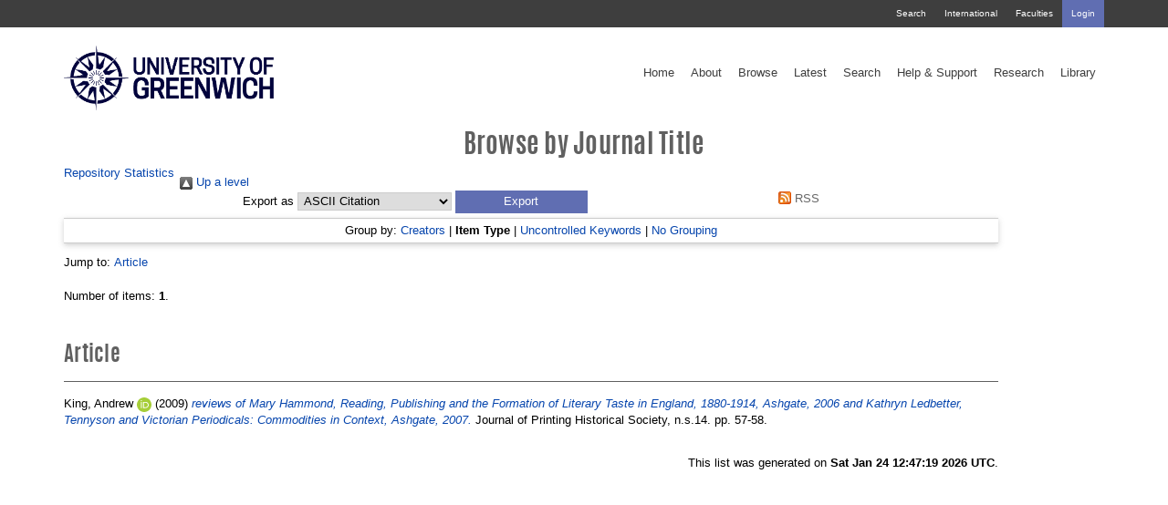

--- FILE ---
content_type: text/html; charset=utf-8
request_url: https://gala.gre.ac.uk/view/journals/Journal_of_Printing_Historical_Society.type.html
body_size: 23255
content:
<!DOCTYPE html>
<html xmlns="http://www.w3.org/1999/xhtml" class="gre no-nav no-banner 		  rnd4" data-fv="v1" id="1521922" lang="en-GB">
  <head>
    <meta charset="utf-8" />
    <meta content="IE=edge" http-equiv="X-UA-Compatible" />
    <meta content="width=device-width, initial-scale=1" name="viewport" />
    <meta content="1521922" name="dc.identifier" />
    <meta content="UU41KMRp_xInPGdy7XQ5eIKaaGLdgk9oI3Aj_OV1thM" name="google-site-verification" />
    <!--============= Standard metadata ==============--><!-- Framework (WebTeam) //--><!-- Version information //-->
    <meta content="v1" name="version_number" />
    <!-- Main Metadata //--><!-- University of Greenwich //-->
    <meta content="" name="keywords" />
    <meta content="" name="description" />
    <meta http-equiv="X-UA-Compatible" content="IE=edge" />
    <!--======== Page title =========-->
    <title>Greenwich Academic Literature Archive - Browse by Journal Title</title>


<!--Site home -->


<!-- Google Tag Manager -->
<!-- <script><![CDATA[(function(w,d,s,l,i){w[l]=w[l]||[];w[l].push({'gtm.start':
new Date().getTime(),event:'gtm.js'});var f=d.getElementsByTagName(s)[0], j=d.createElement(s),dl=l!='dataLayer'?'&l='+l:'';j.async=true;j.src=
'https://www.googletagmanager.com/gtm.js?id='+i+dl;f.parentNode.insertBefore(j,f);
})(window,document,'script','dataLayer','GTM-5HNVNB');]]></script>-->
<!-- End Google Tag Manager -->

<meta content="72B4AF736FE7BD97BA9BE42186D4877B" name="msvalidate.01" />
<!--=============================== CSS =================================-->
    <link href="https://fonts.googleapis.com/css?family=Work+Sans:300,400,500,600" rel="stylesheet" type="text/css" />

    <!-- Bootstrap core CSS -->
    <link href="/style/bootstrap.min.css" rel="stylesheet" />
 <link href="//netdna.bootstrapcdn.com/bootstrap/3.0.0/css/bootstrap-glyphicons.css" rel="stylesheet" />
    <!-- Library CSS -->

<!--    <link rel="stylesheet" href="https://maxcdn.bootstrapcdn.com/font-awesome/4.4.0/css/font-awesome.min.css"> -->
<!--<script src="https://use.fontawesome.com/2442cca5e8.js"></script>-->

<!-- <link rel="stylesheet" href="https://www.gre.ac.uk/_assets/libraries/font-awesome/css/font-awesome.min.css"> -->

<script src="https://use.fontawesome.com/31be7267c3.js">// <!-- No script --></script>

    <!-- Custom styles for this template -->
    <link href="/style/gre.css" media="print, screen" rel="stylesheet" type="text/css" />

<!--[if lte IE 8]>
    <link href="/__data/assets/css_file/0009/1486746/ie8.css" type="text/css" rel="stylesheet" media="print, screen" />
<![endif]-->

    <!-- Dev styles for this template -->
    <link href="/style/lesslessless.css" media="print, screen" rel="stylesheet" type="text/css" />
    <link href="/style/morelesscss.css" media="print, screen" rel="stylesheet" type="text/css" />
    <link href="/style/selectboxit.css" media="print, screen" rel="stylesheet" type="text/css" />
    <link href="/style/jquery-ui.structure.min.css" media="print, screen" rel="stylesheet" type="text/css" />
    <link href="/style/jquery-ui.theme.min.css" media="print, screen" rel="stylesheet" type="text/css" />




<!--== Fallback for MSIE on SSL ==-->
<link href="https://fonts.googleapis.com/css?family=Oswald:300,400" rel="stylesheet" />



    <link href="/style/stylesheet.css" media="print, screen" rel="stylesheet" type="text/css" />


<!--========================== BROWSER ICONS ==========================-->
    <!--    Favicon    -->
<link href="https://www.gre.ac.uk/__data/assets/thumbnail/0006/1550796/varieties/v16.png" rel="icon" sizes="16x16" type="image/png" />  
<link href="https://www.gre.ac.uk/__data/assets/thumbnail/0006/1550796/varieties/v32.png" rel="icon" sizes="32x32" type="image/png" />  
<link href="https://www.gre.ac.uk/__data/assets/thumbnail/0006/1550796/varieties/v96.png" rel="icon" sizes="96x96" type="image/png" />  

    <!-- Apple touch icon -->
<link href="https://www.gre.ac.uk/__data/assets/thumbnail/0006/1550796/varieties/v180.png" rel="apple-touch-icon-precomposed" sizes="180x180" />  
<link href="https://www.gre.ac.uk/__data/assets/thumbnail/0006/1550796/varieties/v167.png" rel="apple-touch-icon-precomposed" sizes="167x167" />  
<link href="https://www.gre.ac.uk/__data/assets/thumbnail/0006/1550796/varieties/v152.png" rel="apple-touch-icon-precomposed" sizes="152x152" />  
<link href="https://www.gre.ac.uk/__data/assets/thumbnail/0006/1550796/varieties/v120.png" rel="apple-touch-icon-precomposed" />
<link href="https://www.gre.ac.uk/__data/assets/thumbnail/0006/1550796/varieties/v120.png" rel="apple-touch-icon" />

<meta content="Study with us" property="og:title" />
<meta content="" property="og:image" />
<meta content="University of Greenwich" property="og:site_name" />
<meta content="" property="og:description" />



<!--
  Running Squiz Matrix
  Developed by Squiz - http://www.squiz.net
  Squiz, Squiz Matrix, MySource, MySource Matrix and Squiz.net are registered Trademarks of Squiz Pty Ltd
  Page generated: 23 February 2018 10:21:40
-->

<link href="https://gala.gre.ac.uk/" rel="Top" />
    <link rel="Sword" href="https://gala.gre.ac.uk/sword-app/servicedocument" />
    <link rel="SwordDeposit" href="https://gala.gre.ac.uk/id/contents" />
    <link type="text/html" rel="Search" href="https://gala.gre.ac.uk/cgi/search" />
    <link title="Greenwich Academic Literature Archive" href="https://gala.gre.ac.uk/cgi/opensearchdescription" type="application/opensearchdescription+xml" rel="Search" />
    <script type="text/javascript">
// <![CDATA[
var eprints_http_root = "https://gala.gre.ac.uk";
var eprints_http_cgiroot = "https://gala.gre.ac.uk/cgi";
var eprints_oai_archive_id = "gala.gre.ac.uk";
var eprints_logged_in = false;
var eprints_logged_in_userid = 0; 
var eprints_logged_in_username = ""; 
var eprints_logged_in_usertype = ""; 
var eprints_lang_id = "en";
// ]]></script>
    <style type="text/css">.ep_logged_in { display: none }</style>
    <link rel="stylesheet" type="text/css" href="/style/auto-3.4.6.css?1763026674" />
    <script type="text/javascript" src="/javascript/auto-3.4.6.js?1745400134">
//padder
</script>
    <!--[if lte IE 6]>
        <link rel="stylesheet" type="text/css" href="/style/ie6.css" />
   <![endif]-->
    <meta content="EPrints 3.4.6" name="Generator" />
    <meta http-equiv="Content-Type" content="text/html; charset=UTF-8" />
    <meta content="en" http-equiv="Content-Language" />
    

</head>
  <body class="hero no-hack " data-extjs="lc" data-hero-video="" id="default"><!-- Google Tag Manager (noscript) -->
<noscript><iframe height="0" src="https://www.googletagmanager.com/ns.html?id=GTM-5HNVNB" style="display:none;visibility:hidden" width="0"></iframe></noscript>
<!-- End Google Tag Manager (noscript) -->

<!--================ TOP NAVIGATION ======================-->
<!--=============== Top bar nav ===============-->
  
    
						
						<a class="sr-only" href="#skip">Skip navigation <i aria-hidden="true" class="fa fa-step-forward"></i></a>
    <nav class="navbar navbar-fixed-top">
       <div class="navbar-top">
          <div class="container">
<!--
            <div id="sitesearch" class="hidden-xs">
              <form action="http://search.gre.ac.uk/s/search.html" method="GET" role="search">
                  <label for="query" class="hidden"><i class="fa fa-search">Search</i></label>
                  <input type="hidden" name="collection" value="website-meta">
                  <input type="hidden" name="profile" value="_default">
                  <input class="search-input" required="" name="query" id="query" title="Search query" type="text" value="" accesskey="q" placeholder="Search site" data-ng-disabled="isDisplayed('cart') || isDisplayed('history')">
                <input type="hidden" name="form" value="simple">
                <button type="submit" class="btn search-submit"><i class="fa fa-search"></i></button>
              </form>
            </div>
-->
            <ul class="nav navbar-nav">
              <li><a class="nav_header_search" href="https://www.gre.ac.uk/search">Search</a></li>
              <li><a class="nav_header_international" href="https://www.gre.ac.uk/international">International</a></li>
              <li><a class="nav_header_faculties" href="https://www.gre.ac.uk/about-us/faculty">Faculties</a></li>
      	      <li class="highlight"><div class="ep_gre_login_status"><a href="/cgi/users/home" class="ep_tm_key_tools_item_link">Login</a></div></li>
            </ul>
          </div>
        </div>          <div class="container navbar-main">
            <div class="navbar-header">
            <button aria-controls="mobile-nav" aria-expanded="false" class="navbar-toggle collapsed" data-target="#mobile-nav" data-toggle="collapse" type="button">

<!--        <span class="sr-only">Toggle navigation</span>
              <span class="icon-bar"></span>
              <span class="icon-bar"></span>
              <span class="icon-bar"></span>
-->
              Menu
            </button>

<!-- logo -->
	   <a class="navbar-brand" href="https://www.gre.ac.uk">
<img alt="University of Greenwich" class="logo-lg" src="/images/logo_blue_550.png" /><img alt="University of Greenwich" class="logo-sm" src="/images/logo_blue_550.png" /></a>

          </div><div aria-expanded="false" class="collapse" id="mobile-nav" role="navigation">

<ul class="nav navbar-nav">

  <li><a class="nav_main_home" href="/">Home</a></li>

  <li><a class="nav_main_about" href="/information.html">About</a></li>

  <li><a class="nav_main_browse" href="/view">Browse</a></li>

  <li><a class="nav_main_latest" href="/cgi/latest">Latest</a></li>

  <li><a class="nav_main_search" href="/cgi/search/advanced">Search</a></li>

  <li><a class="nav_main_guide" href="/keyinfo.html">Help &amp; Support</a></li>

  <li><a class="nav_main_research" href="https://www.gre.ac.uk/research">Research</a></li>

  <li><a class="nav_main_library" href="http://www.gre.ac.uk/it-and-library/library">Library</a></li>

</ul>

</div><div class="collapse navbar-collapse" id="desktop-nav" role="navigation">
  
  <ul class="nav navbar-nav main-nav">
    <li class="dropdown"><a class="nav_main_home" href="/">Home</a></li> 
     
    <li class="dropdown"><a class="nav_main_about" href="/information.html">About</a></li> 
     
    <li class="dropdown"><a class="nav_main_browse" href="/view">Browse</a></li> 
 
    <li class="dropdown"><a class="nav_main_latest" href="/cgi/latest">Latest</a></li> 
    
    <li class="dropdown"><a class="nav_main_search" href="/cgi/search/advanced">Search</a></li> 
     
    <li class="dropdown"><a class="nav_main_guide" href="/keyinfo.html">Help &amp; Support</a></li> 
     
    <li class="dropdown"><a class="nav_main_research" href="https://www.gre.ac.uk/research">Research</a></li> 
 
    <li class="dropdown"><a class="nav_main_library" href="http://www.gre.ac.uk/it-and-library/library">Library</a></li>   
  </ul>
</div>        </div>
    </nav>
<div class="banner"></div>

<a id="skip" name="skip"></a><div class="container"><article><h1 class="sr-only">Browse by Journal Title</h1><div class="page-content"><!-- START PAGE CONTENT --><h1>Browse by Journal Title</h1>

<div class="user-menu">
	<ul class="ep_tm_key_tools" id="ep_tm_menu_tools"><li class="ep_tm_key_tools_item"><a href="https://gala.gre.ac.uk/cgi/stats/report" class="ep_tm_key_tools_item_link">Repository Statistics</a></li></ul>
</div>

<div class="ep_tm_page_content">
	<div class="no_link_decor"><a alt="[up]" href="./"><img alt="[up]" src="/style/images/multi_up.png"> Up a level</img></a></div><form method="get" accept-charset="utf-8" action="/cgi/exportview">
<div>
  <div class="ep_export_bar">
    <div><label for="export-format">Export as</label> <select id="export-format" name="format"><option value="Text">ASCII Citation</option><option value="BibTeX">BibTeX</option><option value="GreenwichDC_For_OAI">Dublin Core</option><option value="DC">Dublin Core</option><option value="XML">EP3 XML</option><option value="XMLwithCitation">EP3 XML with Citation</option><option value="EndNote">EndNote</option><option value="HTML">HTML Citation</option><option value="HTMLProfile">HTML Profile Citation</option><option value="JSON">JSON</option><option value="MARC::ASCII">MARC (ASCII)</option><option value="MARC::USMARC">MARC (ISO 2709)</option><option value="METS">METS</option><option value="CSV">Multiline CSV</option><option value="Ids">Object IDs</option><option value="ContextObject">OpenURL ContextObject</option><option value="RDFNT">RDF+N-Triples</option><option value="RDFN3">RDF+N3</option><option value="RDFXML">RDF+XML</option><option value="RefWorks">RefWorks</option><option value="Refer">Refer</option><option value="RIS">Reference Manager</option><option value="XMLwithCitationBrief">XML with Citation (Brief)</option></select><input name="_action_export_redir" value="Export" type="submit" class="ep_form_action_button" role="button" /><input id="view" type="hidden" value="journals" name="view" /><input id="values" type="hidden" value="Journal_of_Printing_Historical_Society" name="values" /></div>
    <div> <span class="ep_search_feed"><a href="/cgi/exportview/journals/Journal_of_Printing_Historical_Society/RSS2/Journal_of_Printing_Historical_Society.xml"><img border="0" src="/style/images/feed-icon-14x14.png" alt="[RSS2 feed]" /> RSS</a></span></div>
  </div>
  <div>
    <span>
      
    </span>
  </div>
</div>

</form><div class="ep_view_page ep_view_page_view_journals"><div class="ep_view_group_by">Group by: <a href="Journal_of_Printing_Historical_Society.html">Creators</a> | <span class="ep_view_group_by_current">Item Type</span> | <a href="Journal_of_Printing_Historical_Society.keywords.html">Uncontrolled Keywords</a> | <a href="Journal_of_Printing_Historical_Society.default.html">No Grouping</a></div><div class="ep_view_jump ep_view_journals_type_jump"><div class="ep_view_jump_to">Jump to: <a href="#group_article">Article</a></div></div><div class="ep_view_blurb">Number of items: <strong>1</strong>.</div><a name="group_article"></a><h2>Article</h2><p>


    <span class="person orcid-person"><span class="person_name">King, Andrew</span> <a class="orcid" href="https://orcid.org/0000-0003-2348-4231" target="_blank"><img alt="ORCID logo" src="/images/orcid_id.svg" class="orcid-icon" /><span class="orcid-tooltip">ORCID: https://orcid.org/0000-0003-2348-4231</span></a></span>
  

(2009)

<a href="https://gala.gre.ac.uk/id/eprint/10366/"><em>reviews of Mary Hammond, Reading, Publishing and the Formation of Literary Taste in England, 1880-1914, Ashgate, 2006 and Kathryn Ledbetter, Tennyson and Victorian Periodicals: Commodities in Context, Ashgate, 2007.</em></a>


    Journal of Printing Historical Society, n.s.14.
     pp. 57-58.
    
  


  



	


</p><div class="ep_view_timestamp">This list was generated on <strong>Sat Jan 24 12:47:19 2026 UTC</strong>.</div></div>
</div>

    <!-- END PAGE CONTENT -->

  </div></article></div> <!-- END main section -->

<!--==================================== PAGE END JAVASCRIPT =======================================-->
			
						    <!--================ Bootstrap core JavaScript =============== -->
    <!-- Placed at the end of the document so the pages load faster -->
    <script src="https://ajax.googleapis.com/ajax/libs/jquery/1.11.3/jquery.min.js">// <!-- No script --></script>
    <script>jQuery.noConflict(); </script>
    <script src="/javascript/bootstrap.min.js">// <!-- No script --></script> <!-- GREENWICH-234: [2024-FEB-20/ajm1n23] -->

    <!--<script src="/__data/assets/js_file/0010/1143685/externalscripts.js"/>

    <script src="/__data/assets/js_file/0007/1137922/bootstrap.min.js"/>
<script src="/__data/assets/js_file/0008/1137932/handlebars-v4.0.4.js"/>-->
   <!-- programme search -->
    <!--<script src="/__data/assets/js_file/0010/1137916/programmesearchjs.js"/>-->
    <!-- IE10 viewport hack for Surface/desktop Windows 8 bug -->
    <!--<script src="/__data/assets/js_file/0008/1137923/ie10-viewport-bug-workaround.js"></script>--><!--================ Conversion hacks JavaScript =============== -->
    <!--<script src="/__data/assets/js_file/0008/1137914/hacks.js" type="text/javascript"/>-->
					<!--================ Standard university JavaScript =============== -->
<!--<script src="/__data/assets/js_file/0004/1206274/js-cookie.js"/>
    <script src="/__data/assets/js_file/0010/1168966/gre.js" type="text/javascript"/>
    <script src="/__data/assets/js_file/0006/1148658/gre-listeners.js" type="text/javascript"/>-->
					
<!-- this is for the siteimprove analytics demo. GE -->

<script type="text/javascript">
//<![CDATA[
(function() {
var sz = document.createElement('script'); sz.type = 'text/javascript'; sz.async = true;
sz.src = '//siteimproveanalytics.com/js/siteanalyze_51623567.js';
var s = document.getElementsByTagName('script')[0]; s.parentNode.insertBefore(sz, s);
})();//]]>
</script>
<!--================ Other libraries JavaScript =============== -->


<!--
<script src="/__data/assets/js_file/0017/1141352/htmlparser.js"/>

<script src="/__data/assets/js_file/0019/1141354/postscribe_min.js"/>

<script src="/__data/assets/js_file/0012/1159698/momentjs.js"/>

<script src="/__data/assets/js_file/0003/1168644/jquery-ui.min.js"/>
<script src="/__data/assets/js_file/0007/1168648/selectboxit.js"/>
<script src="/__data/assets/js_file/0003/1123923/jets.min.js"/>
-->


<div id="postscribe-scripts"></div><!--================ Document ready JavaScript =============== -->

    <script type="text/javascript">//<![CDATA[

    $( document ).ready(function() {



<!-- =============== General namespacing =============== -->

var sHTMLID = $('html').attr('id');
var namespace = '';

if (typeof sHTMLID !== typeof undefined && sHTMLID !== false) {
    namespace = sHTMLID;
}

var sBodyClass = $('body').attr('class');
var pagetype = '';

if (typeof sBodyClass !== typeof undefined && sBodyClass !== false) {
    pagetype = sBodyClass;
}

<!-- =============== JS namespacing =============== -->

fireScripts();


<!-- =============== Conversion hacks =============== -->

var sVersion = $('html').data('fv');

if(sVersion != 'v1') {


       layoutHacks(true,pagetype,namespace);


}

    });



    //]]></script>


						<script>//<![CDATA[
  (function(i,s,o,g,r,a,m){i['GoogleAnalyticsObject']=r;i[r]=i[r]||function(){
  (i[r].q=i[r].q||[]).push(arguments)},i[r].l=1*new Date();a=s.createElement(o),
  m=s.getElementsByTagName(o)[0];a.async=1;a.src=g;m.parentNode.insertBefore(a,m)
  })(window,document,'script','https://www.google-analytics.com/analytics.js','ga');

  ga('create', 'UA-1380516-7', 'auto');
  ga('send', 'pageview');

//]]></script>

						

<!--==================================== SUBSITE FOOTER SECTION =======================================-->
  


<!--==================================== FOOTER SECTION =======================================-->

  
    
						
						





<div class="hidden">G 1138238</div>
<footer class="site-footer">
  <div class="container" id="footer-nav" role="navigation">
   <nav>
<div class="footer-column col-sm-6 col-lg-3 media-buttons">

<h3>Connect with us</h3>

<ul>

<li><a class="nav_footer_connect" href="//facebook.com/uniofgreenwich" target="_blank"><i class="fa fa-facebook-official"></i><span class="sr-only">Facebook page</span></a></li>

<li><a class="nav_footer_connect" href="https://twitter.com/UniofGreenwich" target="_blank"><i class="fa fa-twitter"></i><span class="sr-only">Twitter feed</span></a></li>


<li><a class="nav_footer_connect" href="https://www.youtube.com/subscription_center?add_user=UniversityGreenwich" target="_blank"><i class="fa fa-youtube-play"></i><span class="sr-only">YouTube channel</span></a></li>

<li><a class="nav_footer_connect" href="https://instagram.com/uniofgreenwich/" target="_blank"><i class="fa fa-instagram"></i><span class="sr-only">Instagram page</span></a></li>

<li><a class="nav_footer_connect" href="https://www.linkedin.com/edu/school?id=12704" target="_blank"><i class="fa fa-linkedin"></i><span class="sr-only">LinkedIn page</span></a></li>

<li><a class="nav_footer_connect" href="https://www.snapchat.com/add/uniofgreenwich" target="_blank"><i class="fa fa-snapchat-ghost"></i><span class="sr-only">Snapchat page</span></a></li>


</ul>
</div>
<div class="footer-column col-sm-6 col-lg-3" id="new_content_container_1107811">
<h3>Students &amp; Staff</h3><ul><li><a class="nav_footer_students" href="//portal.gre.ac.uk">Student &amp; Staff portal</a></li><li><a class="nav_footer_students" href="https://www.gre.ac.uk/it-and-library">IT &amp; library services</a></li></ul>
</div>

<div class="clearfix hidden-lg" id="new_content_container_1107860">

</div>

<div class="footer-column col-sm-6 col-lg-3" id="new_content_container_1107813">
<h3>About us</h3><ul><li><a class="nav_footer_about" href="https://www.gre.ac.uk/contact">Contact us</a></li><li><a class="nav_footer_about" href="https://www.gre.ac.uk/campus">Our campuses</a></li><li><a class="nav_footer_about" href="https://www.gre.ac.uk/travel">How to find us</a></li><li><a class="nav_footer_about" href="https://www.gre.ac.uk/whatson">What's on</a></li><li><a class="nav_footer_about" href="https://www.gre.ac.uk/services">Corporate services</a></li><li><a class="nav_footer_about" href="https://www.gre.ac.uk/news">Media &amp; news</a></li><li><a class="nav_footer_about" href="https://www.gre.ac.uk/jobs">Work for us</a></li><li><a class="nav_footer_about" href="https://www.gre.ac.uk/sustain">Sustainability</a></li></ul>
</div>

<div class="footer-column col-sm-6 col-lg-3" id="new_content_container_1107849">
<h3>Useful links</h3><ul><li><a class="nav_footer_usefullinks" href="https://www.gre.ac.uk/accessibility">Accessibility</a></li><li><a class="nav_footer_usefullinks" href="https://www.gre.ac.uk/privacy">Privacy and cookies</a></li><li><a class="nav_footer_usefullinks" href="https://www.gre.ac.uk/about-us/governance/information-compliance/making-requests-for-information/foi-publication-scheme">Freedom of Information</a></li><li><a class="nav_footer_usefullinks" href="https://docs.gre.ac.uk/rep/vco/modern-slavery-statement">Modern Slavery Statement</a></li><li><a class="nav_footer_usefullinks" href="https://www.gre.ac.uk/legal">Legal information</a></li><li><a class="nav_footer_usefullinks" href="https://www.gre.ac.uk/disclaimer">Terms &amp; conditions</a></li><li><a class="nav_footer_usefullinks" href="https://www.gre.ac.uk/copyright">Copyright</a></li></ul>
</div>
       </nav>
      </div>						
      <div class="hidden" id="site-cookie-message">
        <h2>This site uses cookies<span class="xs-hide-inline"> to help provide you with the best possible browsing experience.</span> <a href="https://www.gre.ac.uk/privacy">Find out more<span class="sr-only"> about cookies</span></a>.<a class="closelink" href="#"><span class="closelink-text">close</span><span aria-hidden="true" class="closelink-icon glyphicon glyphicon-remove"></span></a></h2>
      </div>
<div class="hidden sticky-button"><a href="https://www.gre.ac.uk/clearing/priority-clearing"><i class="fa fa-star"></i>Join Priority Clearing</a></div>

<div class="gre-location-info" data-ip="193.60.78.98"></div>    
</footer>						


<!--================================== END FOOTER SECTION =====================================-->





</body>
</html>